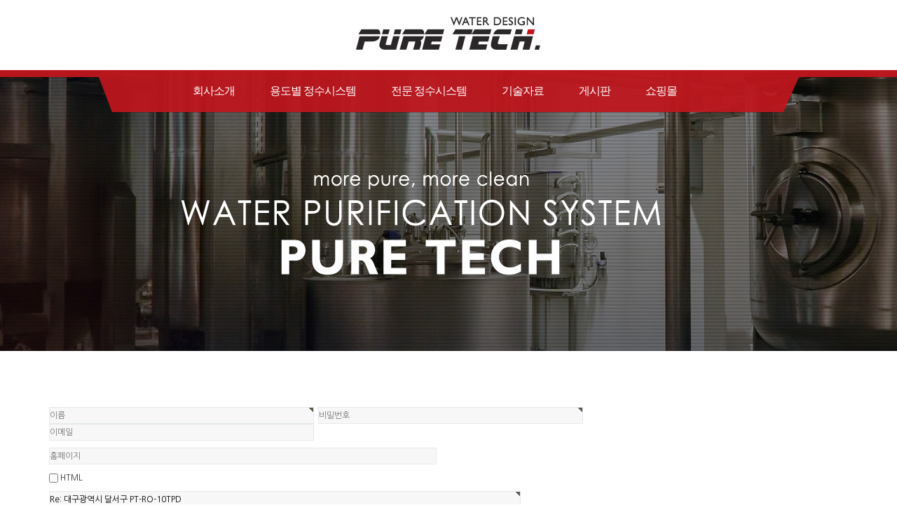

--- FILE ---
content_type: text/html; charset=utf-8
request_url: http://waterdesign-puretech.com/bbs/write.php?w=r&bo_table=gallery&wr_id=23&page=4&ckattempt=1
body_size: 5342
content:
<!doctype html>
<html lang="ko">
<head>
<meta charset="utf-8">
<meta http-equiv="imagetoolbar" content="no">
<meta http-equiv="X-UA-Compatible" content="IE=10,chrome=1">
<title>시공사례 글답변 | 퓨어테크</title>
<link rel="stylesheet" href="http://waterdesign-puretech.com/theme/basic/css/default.css?ver=171222">
<link rel="stylesheet" href="http://waterdesign-puretech.com/skin/board/gallery/style.css?ver=171222">
<!--[if lte IE 8]>
<script src="http://waterdesign-puretech.com/js/html5.js"></script>
<![endif]-->
<script>
// 자바스크립트에서 사용하는 전역변수 선언
var g5_url       = "http://waterdesign-puretech.com";
var g5_bbs_url   = "http://waterdesign-puretech.com/bbs";
var g5_is_member = "";
var g5_is_admin  = "";
var g5_is_mobile = "";
var g5_bo_table  = "gallery";
var g5_sca       = "";
var g5_editor    = "";
var g5_cookie_domain = "";
</script>
<script src="http://waterdesign-puretech.com/js/jquery-1.8.3.min.js"></script>
<script src="http://waterdesign-puretech.com/js/jquery.menu.js?ver=171222"></script>
<script src="http://waterdesign-puretech.com/js/common.js?ver=171222"></script>
<script src="http://waterdesign-puretech.com/js/wrest.js?ver=171222"></script>
<script src="http://waterdesign-puretech.com/theme/basic/js/modernizr.custom.js"></script>	
<link rel="stylesheet" type="text/css" href="http://waterdesign-puretech.com/theme/basic/css/reset.css" />
<link rel="stylesheet" type="text/css" href="http://waterdesign-puretech.com/theme/basic/css/style.css" />
</head>
<body>
<!-- 상단 시작 { -->
<div id="hd">
    <h1 id="hd_h1">시공사례 글답변</h1>

    <div id="skip_to_container"><a href="#container">본문 바로가기</a></div>

    
    <!------------------------- TOP_START ---------------------------------------------->	
<div class="top">
   <div class="logo_box">	   
	  <a href="http://waterdesign-puretech.com/">  <img src="http://waterdesign-puretech.com/theme/basic/images/logo.jpg" width="323" height="100" alt=""/> </a>
    </div>
</div>	
<!------------------------- TOP_END ---------------------------------------------->	

<!--------------------------Navigation_START------------------------------->
	

<div class="nav_border"> 
  
 <nav id="navigation_bar" class="navigation with_subs">
	 
<ul class="logo">
  <img src="http://waterdesign-puretech.com/theme/basic/images/sticky_logo.png" width="171" height="31" alt="pure tech"/>
</ul>	 
<!-- Standart Menu -->
<ul id="navigation" id="gnb_1dul">
	 <li class="menu-item-has-children ">
  <a href="#" target="_self">회사소개<span style="height: 11px"></span></a> 
	 <ul class="sub-menu">

<li><a href="/bbs/content.php?co_id=greeting" target="_self">인사말</a> </li>
 
<li><a href="/bbs/content.php?co_id=area" target="_self">사업분야</a> </li>
 
<li><a href="/bbs/content.php?co_id=result" target="_self">사업실적</a> </li>
 
<li><a href="/bbs/pure_map.php" target="_self">오시는길</a> </li>
 </ul>
</li>
	 
	  <li class="menu-item-has-children ">
  <a href="#" target="_self">용도별 정수시스템<span style="height: 11px"></span></a> 
	 <ul class="sub-menu">

<li><a href="/bbs/content.php?co_id=industry" target="_self">산업용 정수시스템</a> </li>
 
<li><a href="/bbs/content.php?co_id=commerce" target="_self">상업용 정수시스템</a> </li>
 
<li><a href="/bbs/content.php?co_id=town" target="_self">마을상수도(공동 급수시설)</a> </li>
 
<li><a href="/bbs/content.php?co_id=boiler" target="_self">보일러수(석회질제거) 시스템</a> </li>
 
<li><a href="/bbs/content.php?co_id=pool" target="_self">수영장수, 목욕탕수 여과 시스템</a> </li>
 </ul>
</li>
	 
	  <li class="menu-item-has-children ">
  <a href="#" target="_self">전문 정수시스템<span style="height: 11px"></span></a> 
	 <ul class="sub-menu">

<li><a href="/bbs/content.php?co_id=arsenic" target="_self">비소제거용 정수시스템</a> </li>
 
<li><a href="/bbs/content.php?co_id=fluorine" target="_self">불소제거용 정수시스템</a> </li>
 
<li><a href="/bbs/content.php?co_id=nitrogen" target="_self">질산성질소제거용 정수시스템</a> </li>
 
<li><a href="/bbs/content.php?co_id=alminum" target="_self">알루미늄 정수시스템</a> </li>
 
<li><a href="/bbs/content.php?co_id=salt" target="_self">염소이온 정수시스템</a> </li>
 
<li><a href="/bbs/content.php?co_id=iron" target="_self">제철,제망간 장치</a> </li>
 
<li><a href="/bbs/content.php?co_id=turbidity" target="_self">탁도제거 시스템</a> </li>
 
<li><a href="/bbs/content.php?co_id=softening" target="_self">경수연화(석회질,실리카) 시스템</a> </li>
 
<li><a href="/bbs/content.php?co_id=bacteria" target="_self">일반세균, 대장균 제거 시스템</a> </li>
 </ul>
</li>
	 
	  <li class="menu-item-has-children ">
  <a href="#" target="_self">기술자료<span style="height: 11px"></span></a> 
	 <ul class="sub-menu">

<li><a href="/bbs/board.php?bo_table=waterstory" target="_self">먹는 물 이야기</a> </li>
 
<li><a href="/bbs/board.php?bo_table=lmf" target="_self">Ftlter 설명자료</a> </li>
 
<li><a href="/bbs/board.php?bo_table=drowing" target="_self">각종도면</a> </li>
 
<li><a href="/bbs/board.php?bo_table=water_news" target="_self">지하수 뉴스</a> </li>
 </ul>
</li>
	 
	  <li class="menu-item-has-children ">
  <a href="#" target="_self">게시판<span style="height: 11px"></span></a> 
	 <ul class="sub-menu">

<li><a href="/bbs/board.php?bo_table=free" target="_self">공지사항</a> </li>
 
<li><a href="/bbs/board.php?bo_table=gallery" target="_self">시공사례</a> </li>
 
<li><a href="/bbs/board.php?bo_table=qa" target="_self">Q&A</a> </li>
 
<li><a href="/bbs/qalist.php" target="_self">견적문의</a> </li>
 </ul>
</li>
	 
	  <li class="menu-item-has-children ">
  <a href="https://smartstore.naver.com/puretech/category/50000008" target="_blank">쇼핑몰<span style="height: 11px"></span></a> 
	 </li>
	 
	  
</ul>

</nav>
</div>

<!--------------------------Navigation_END------------------------------->
	
<!-- 콘텐츠 시작 { -->
<div id="wrapper">
 <!--------------------------SUB_images_START------------------------------->
  <div class="sub_img">
		<div class="sub_img_text">
	  <img src="images/sub_top_text.png" width="693" height="181" alt=""/> 
	  </div> 
	</div>

<!--------------------------SUB__images_END------------------------------->	
<!-- skin : gallery -->
<section id="bo_w">
    <h2 class="sound_only">시공사례 글답변</h2>

    <!-- 게시물 작성/수정 시작 { -->
    <form name="fwrite" id="fwrite" action="http://waterdesign-puretech.com/bbs/write_update.php" onsubmit="return fwrite_submit(this);" method="post" enctype="multipart/form-data" autocomplete="off" style="width:100%">
    <input type="hidden" name="uid" value="26012616085255">
    <input type="hidden" name="w" value="r">
    <input type="hidden" name="bo_table" value="gallery">
    <input type="hidden" name="wr_id" value="23">
    <input type="hidden" name="sca" value="">
    <input type="hidden" name="sfl" value="">
    <input type="hidden" name="stx" value="">
    <input type="hidden" name="spt" value="">
    <input type="hidden" name="sst" value="">
    <input type="hidden" name="sod" value="">
    <input type="hidden" name="page" value="4">
    
    

    <div class="bo_w_info write_div">
            <label for="wr_name" class="sound_only">이름<strong>필수</strong></label>
        <input type="text" name="wr_name" value="" id="wr_name" required class="frm_input required" placeholder="이름">
    
            <label for="wr_password" class="sound_only">비밀번호<strong>필수</strong></label>
        <input type="password" name="wr_password" id="wr_password" required class="frm_input required" placeholder="비밀번호">
    
                <label for="wr_email" class="sound_only">이메일</label>
            <input type="text" name="wr_email" value="" id="wr_email" class="frm_input email " placeholder="이메일">
        </div>

        <div class="write_div">
        <label for="wr_homepage" class="sound_only">홈페이지</label>
        <input type="text" name="wr_homepage" value="" id="wr_homepage" class="frm_input full_input" size="50" placeholder="홈페이지">
    </div>
    
        <div class="write_div">
        <span class="sound_only">옵션</span>
        
<input type="checkbox" id="html" name="html" onclick="html_auto_br(this);" value="" >
<label for="html">HTML</label>    </div>
    
    <div class="bo_w_tit write_div">
        <label for="wr_subject" class="sound_only">제목<strong>필수</strong></label>
        
        <div id="autosave_wrapper write_div">
            <input type="text" name="wr_subject" value="Re: 대구광역시 달서구 PT-RO-10TPD" id="wr_subject" required class="frm_input full_input required" size="50" maxlength="255" placeholder="제목">
                    </div>
        
    </div>

    <div class="write_div">
        <label for="wr_content" class="sound_only">내용<strong>필수</strong></label>
        <div class="wr_content ">
                        <span class="sound_only">웹에디터 시작</span>
<textarea id="wr_content" name="wr_content" class="" maxlength="65536" style="width:100%;height:300px">


 &gt; 
 &gt; 
 &gt; 지      역 : 대구광역시 달서구 
> 
> 오염물질 : 경도 
> 
> 정수용량 : 10톤/일 
> 
> 모  델  명 : PT-RO-10TPD
 &gt; 
 &gt; </textarea>
<span class="sound_only">웹 에디터 끝</span>                    </div>
        
    </div>


        <div class="bo_w_link write_div">
        <label for="wr_link1"><i class="fa fa-link" aria-hidden="true"></i><span class="sound_only"> 링크  #1</span></label>
        <input type="text" name="wr_link1" value="" id="wr_link1" class="frm_input full_input" size="50">
    </div>
        <div class="bo_w_link write_div">
        <label for="wr_link2"><i class="fa fa-link" aria-hidden="true"></i><span class="sound_only"> 링크  #2</span></label>
        <input type="text" name="wr_link2" value="" id="wr_link2" class="frm_input full_input" size="50">
    </div>
    
        <div class="bo_w_flie write_div">
        <div class="file_wr write_div">
            <label for="bf_file_1" class="lb_icon"><i class="fa fa-download" aria-hidden="true"></i><span class="sound_only"> 파일 #1</span></label>
            <input type="file" name="bf_file[]" id="bf_file_1" title="파일첨부 1 : 용량 1,048,576 바이트 이하만 업로드 가능" class="frm_file ">
        </div>
        
                
    </div>
        <div class="bo_w_flie write_div">
        <div class="file_wr write_div">
            <label for="bf_file_2" class="lb_icon"><i class="fa fa-download" aria-hidden="true"></i><span class="sound_only"> 파일 #2</span></label>
            <input type="file" name="bf_file[]" id="bf_file_2" title="파일첨부 2 : 용량 1,048,576 바이트 이하만 업로드 가능" class="frm_file ">
        </div>
        
                
    </div>
    

        <div class="write_div">
        
<script>var g5_captcha_url  = "http://waterdesign-puretech.com/plugin/kcaptcha";</script>
<script src="http://waterdesign-puretech.com/plugin/kcaptcha/kcaptcha.js"></script>
<fieldset id="captcha" class="captcha">
<legend><label for="captcha_key">자동등록방지</label></legend>
<img src="http://waterdesign-puretech.com/plugin/kcaptcha/img/dot.gif" alt="" id="captcha_img"><input type="text" name="captcha_key" id="captcha_key" required class="captcha_box required" size="6" maxlength="6">
<button type="button" id="captcha_mp3"><span></span>숫자음성듣기</button>
<button type="button" id="captcha_reload"><span></span>새로고침</button>
<span id="captcha_info">자동등록방지 숫자를 순서대로 입력하세요.</span>
</fieldset>    </div>
    

    <div class="btn_confirm write_div">
        <a href="./board.php?bo_table=gallery" class="btn_cancel btn">취소</a>
        <input type="submit" value="작성완료" id="btn_submit" accesskey="s" class="btn_submit btn">
    </div>
    </form>

    <script>
        function html_auto_br(obj)
    {
        if (obj.checked) {
            result = confirm("자동 줄바꿈을 하시겠습니까?\n\n자동 줄바꿈은 게시물 내용중 줄바뀐 곳을<br>태그로 변환하는 기능입니다.");
            if (result)
                obj.value = "html2";
            else
                obj.value = "html1";
        }
        else
            obj.value = "";
    }

    function fwrite_submit(f)
    {
        var wr_content_editor = document.getElementById('wr_content');
if (!wr_content_editor.value) { alert("내용을 입력해 주십시오."); wr_content_editor.focus(); return false; }

        var subject = "";
        var content = "";
        $.ajax({
            url: g5_bbs_url+"/ajax.filter.php",
            type: "POST",
            data: {
                "subject": f.wr_subject.value,
                "content": f.wr_content.value
            },
            dataType: "json",
            async: false,
            cache: false,
            success: function(data, textStatus) {
                subject = data.subject;
                content = data.content;
            }
        });

        if (subject) {
            alert("제목에 금지단어('"+subject+"')가 포함되어있습니다");
            f.wr_subject.focus();
            return false;
        }

        if (content) {
            alert("내용에 금지단어('"+content+"')가 포함되어있습니다");
            if (typeof(ed_wr_content) != "undefined")
                ed_wr_content.returnFalse();
            else
                f.wr_content.focus();
            return false;
        }

        if (document.getElementById("char_count")) {
            if (char_min > 0 || char_max > 0) {
                var cnt = parseInt(check_byte("wr_content", "char_count"));
                if (char_min > 0 && char_min > cnt) {
                    alert("내용은 "+char_min+"글자 이상 쓰셔야 합니다.");
                    return false;
                }
                else if (char_max > 0 && char_max < cnt) {
                    alert("내용은 "+char_max+"글자 이하로 쓰셔야 합니다.");
                    return false;
                }
            }
        }

        if (!chk_captcha()) return false;

        document.getElementById("btn_submit").disabled = "disabled";

        return true;
    }
    </script>
</section>
<!-- } 게시물 작성/수정 끝 -->
    </div>
</div>

<!-- } 콘텐츠 끝 -->


<!-------------------------Foot__START----------------------------->	
	<div class="foot">
		<div class="foot_box">
			<div class="foot_box_left">
			<p class="margintop"><img src="http://waterdesign-puretech.com/theme/basic/images/foot_logo.png" width="264" height="47" alt="pure tech"/></p>
			<p class="margintop"><img src="http://waterdesign-puretech.com/theme/basic/images/foot_photo.jpg" width="270" height="155" alt="pure tech photo"/></p>
			<h4>CUSTOMER CENTER</h4>
			<dl>
			 <dt>TEL</dt>	
			 <dd>+82(043)232-4351</dd>
			 <dt>FAX</dt>	
			 <dd>+82(0504)498-2082</dd>
			 <dt>EMAIL</dt>	
			 <dd>pure-tech@naver.com</dd>
			 <dt>ADRESS</dt>	
			 <dd>충청북도 청주시 서원구 남이면 구미1길 37-57</dd>
			</dl>	
			</div>
		    <div class="foot_box_right">
			<h4>SITE MAP</h4>
				<dl>
				    <dt>회사소개</dt>
					<dd><a href="http://waterdesign-puretech.com/bbs/content.php?co_id=greeting">인사말</a></dd>
					<dd><a href="http://waterdesign-puretech.com/bbs/content.php?co_id=area">사업분야</a></dd>
					<dd><a href="http://waterdesign-puretech.com/bbs/content.php?co_id=result">사업실적</a></dd>
					<dd><a href="http://waterdesign-puretech.com/bbs/content.php?co_id=map">오시는길</a></dd>
					<dd><a href=""></a></dd>
				</dl>
				<dl>
					<dt>지하수·정수시스템</dt>
					<dd><a href="http://waterdesign-puretech.com/bbs/content.php?co_id=industry">산업용 정수시스템</a></dd>
					<dd><a href="http://waterdesign-puretech.com/bbs/content.php?co_id=commerce">상업용 정수시스템</a></dd>
					<dd><a href="http://waterdesign-puretech.com/bbs/content.php?co_id=town">마을 상수도(공동 급수시설)</a></dd>
					<dd><a href="http://waterdesign-puretech.com/bbs/content.php?co_id=boiler">보일러수(석회질제거)시스템</a></dd>
					<dd><a href="http://waterdesign-puretech.com/bbs/content.php?co_id=pool">수영장수 목용탕수 여과시스템</a></dd>

					<dd><a href="http://waterdesign-puretech.com/bbs/content.php?co_id=arsenic">비소제거용 정수시스템</a></dd>
					<dd><a href="http://waterdesign-puretech.com/bbs/content.php?co_id=fluorine">불소제거용 정수시스템</a></dd>
					<dd><a href="http://waterdesign-puretech.com/bbs/content.php?co_id=nitrogen">질산성질소제거용 정수시스템</a></dd>
					<dd><a href="http://waterdesign-puretech.com/bbs/content.php?co_id=turbidity">탁도제거 시스템</a></dd>
					<dd><a href="http://waterdesign-puretech.com/bbs/content.php?co_id=alminum">제알루미늄 정수시스템</a></dd>
					<dd><a href="http://waterdesign-puretech.com/bbs/content.php?co_id=salt">제염 정수시스템</a></dd>
					<dd><a href="http://waterdesign-puretech.com/bbs/content.php?co_id=iron">제철, 제망간 정수시스템</a></dd>
					<dd><a href="http://waterdesign-puretech.com/bbs/content.php?co_id=softening">경수연화(석회질,실리카)시스템</a></dd>
					<dd><a href="http://waterdesign-puretech.com/bbs/content.php?co_id=bacteria">일반세균, 대장균 제거 시스템</a></dd>
				</dl>
				<dl>
					<dt>기술자료</dt>
					<dd><a href="http://waterdesign-puretech.com/bbs/board.php?bo_table=waterstory">먹는 물  이야기</a></dd>
					<dd><a href="http://waterdesign-puretech.com/bbs/board.php?bo_table=membrane">멤브레인 필터 시스템</a></dd>
					<dd><a href="http://waterdesign-puretech.com/bbs/board.php?bo_table=lmf">LMF 시스템</a></dd>
					<dd><a href="http://waterdesign-puretech.com/bbs/board.php?bo_table=bds">BDS 시스템</a></dd>
					<dd><a href="http://waterdesign-puretech.com/bbs/board.php?bo_table=drowing">각종도면</a></dd>

					<dd><a href="http://waterdesign-puretech.com/bbs/board.php?bo_table=water_news">지하수 뉴스</a></dd>
				</dl>
				<dl>
					<dt>게시판</dt>
					<dd><a href="http://waterdesign-puretech.com/bbs/board.php?bo_table=notice">공지사항</a></dd>
					<dd><a href="http://waterdesign-puretech.com/bbs/board.php?bo_table=qa">Q&A</a></dd>
					<dd><a href="http://waterdesign-puretech.com/bbs/qalist.php">견적문의</a></dd>
					<dd><a href="http://waterdesign-puretech.com/bbs/board.php?bo_table=gallery">시공사례</a></dd>
				</dl>
				<dl style="margin-right: 0">
					<dt><a href="">SHOP</a></dt>
				</dl>
			</div>
		 
	  </div>
  </div>

	  <div class="copy">
		<div class="copy_box">
        <p>Copyright ⓒ 2018 PURETECH. All rights Reserved</p>
		  </div>
  </div>
	
<!-------------------------Foot__END----------------------------->	
	


<!-- } 하단 끝 -->

<script>
$(function() {
    // 폰트 리사이즈 쿠키있으면 실행
    font_resize("container", get_cookie("ck_font_resize_rmv_class"), get_cookie("ck_font_resize_add_class"));
});
</script>



<!-- ie6,7에서 사이드뷰가 게시판 목록에서 아래 사이드뷰에 가려지는 현상 수정 -->
<!--[if lte IE 7]>
<script>
$(function() {
    var $sv_use = $(".sv_use");
    var count = $sv_use.length;

    $sv_use.each(function() {
        $(this).css("z-index", count);
        $(this).css("position", "relative");
        count = count - 1;
    });
});
</script>
<![endif]-->


<!------------------------- Navigation_JS ---------------------------------------------->		
<script src="http://waterdesign-puretech.com/theme/basic/js/classie.js"></script>
<script src="http://waterdesign-puretech.com/theme/basic/js/cbpAnimatedHeader.min.js"></script>	
<!------------------------- Navigation_JS ---------------------------------------------->	

<!------------------------- parallax-scroll_JS ---------------------------------------------->	
<script src="http://waterdesign-puretech.com/theme/basic/js/jquery-2.1.3.min.js"></script>	
<script src="http://waterdesign-puretech.com/theme/basic/js/jquery.parallax-scroll.js"></script>	
<!------------------------- parallax-scroll_JS ---------------------------------------------->	
</body>
</html>


--- FILE ---
content_type: text/html; charset=utf-8
request_url: http://waterdesign-puretech.com/plugin/kcaptcha/kcaptcha_mp3.php
body_size: 110
content:
http://waterdesign-puretech.com/data/cache/kcaptcha-58839048_1769411335.mp3

--- FILE ---
content_type: text/css
request_url: http://waterdesign-puretech.com/theme/basic/css/reset.css
body_size: 852
content:
/* CSS Document */
@charset "euc-kr";
/*
http://www.google.com/fonts/earlyaccess
http://www.google.com/fonts/


@import url(http://fonts.googleapis.com/earlyaccess/nanumbrushscript.css);
body   {font-family: 'Nanum Brush Script', cursive;}


@import url(http://fonts.googleapis.com/earlyaccess/nanumgothic.css);
body   {font-family: 'Nanum Gothic', sans-serif;}


@import url(http://fonts.googleapis.com/earlyaccess/nanumgothiccoding.css);
body   {font-family: 'Nanum Gothic Coding', monospace;}


@import url(http://fonts.googleapis.com/earlyaccess/nanummyeongjo.css);
body   {font-family: 'Nanum Myeongjo', serif;}

@import url(http://fonts.googleapis.com/earlyaccess/nanumpenscript.css);
body   {t-family: 'Nanum Pen Script', cursive;}

*/

@import url(http://fonts.googleapis.com/earlyaccess/nanumgothic.css);

/* ** reset */
body,div,dl,dt,dd,ul,ol,li,h1,h2,h3,h4,h5,h6,pre,code,form,fieldset,legend,textarea,p,blockquote,th,td,input,select,textarea,button{margin:0;padding:0}
fieldset,img{border:0 none}
dl,ul,ol,menu,li {list-style:none}
blockquote, q {quotes: none}
blockquote:before, blockquote:after,q:before, q:after {content:'';content:none}
input,select,textarea,button {vertical-align:middle}
button {border:0 none;background-color:transparent;cursor:pointer}
body {position:relative;background:#fff;-webkit-text-size-adjust: none}
body,th,td,input,select,textarea,button {font-size:12px;line-height:1.5;font-family: 'Nanum Gothic', sans-serif;color:#333} 

/* color���� �����ΰ��̵忡 �°Ի�� */

a {color:#272525;text-decoration:none}
a:active, a:hover {text-decoration:none}
address,caption,cite,code,dfn,em,var {font-style:normal;font-weight:normal}
button::-moz-focus-inner,input::-moz-focus-inner{border:0;padding:0;}

/*** headings*/
h1, h2, h3, h4, h5, h6 {margin:1em 0 0.5em;line-height:1.25em;}
h1 {font-size:3.5em;}
h2 {font-size:2.5em;}
h3 {font-size:2em;}
h4 {font-size:1.5em;}
h5 {font-size:1.25em;}
h6 {font-size:1em;}
h1 img {margin:0;vertical-align:middle;}


--- FILE ---
content_type: text/css
request_url: http://waterdesign-puretech.com/theme/basic/css/style.css
body_size: 5752
content:
@charset "euc-kr";
/* for styles */


.wrap{ width: 100%;}


/* Top */

.top{ width: 1140px; height: 100px; margin: 0 auto}
.logo_box{width:323px; height: 100px; margin: 0 auto}


/* ----------------------------------------------------
	NAVIGATION STYLE 
------------------------------------------------------- */

#navigation li.multicolumn{
	position: static;
}

.multicolumn-holder {
	background: #fff;
	height: 0;
	left: 0;
	padding: 10px 0 0;
	position: absolute;
	width: 1040px;
	visibility: hidden;
	opacity: 0;
	overflow: hidden;
	box-sizing: border-box;
	-moz-box-sizing: border-box;
	-webkit-box-sizing: border-box;		
	-o-box-sizing: border-box;  	
	-ms-transition: all .3s;
	-webkit-transition: all .3s;
	-moz-transition: all .3s;
	-o-transition: all .3s;
	transition: all .3s; 	
	display: table;
	table-layout: fixed;
	margin-top: 10px;
	-o-box-shadow: 0 4px 0 rgba(0, 0, 0, 0.04);
	-moz-box-shadow: 0 4px 0 rgba(0, 0, 0, 0.04);
	-webkit-box-shadow: 0 4px 0 rgba(0, 0, 0, 0.04);
	box-shadow: 0 4px 0 rgba(0, 0, 0, 0.04);
	border: 1px solid #eee;
}

#navigation li.multicolumn:hover > .multicolumn-holder { 
	opacity: 1;  
	visibility: visible;
	height: auto; 
	overflow: visible;
	margin-top:0;
}

.multicolumn-holder > ul {
	display: table-cell;
	vertical-align: top;
	border-left: 1px solid #eee;
	padding: 20px;
}

.multicolumn-holder > ul:first-child {
	border-left: 0;
}

.multicolumn-holder > ul ul {
    margin: 0;
    padding: 10px 0 20px;
}

#navigation .multicolumn-holder ul li {
	clear: both;
	display: block;
	float: none;
	text-align: left;
	border: 0;
}

#navigation .multicolumn-holder .column-heading > span, #navigation .multicolumn-holder .column-heading > a{
	display: block;
	font-size: 14px;
	padding: 0 0 5px;
	text-decoration: none;
	color: #777;
	border-bottom: 0;
	line-height: 100%;
}

#navigation .multicolumn-holder .column-heading > a:hover{
	border-bottom: 0;
	line-height: 100%;
}

#navigation .multicolumn-holder a{
	display: block;
	text-align: left;
	border-bottom: 1px solid #eee;
	text-decoration: none;
	color: #999;
	line-height: 200%;
}

#navigation .multicolumn-holder > ul li:last-child > a {
    border-bottom: 0 none;
}

#navigation .multicolumn-holder a:hover {
	display: block;
	text-align: left;
	text-decoration: none; 
	color: #999;
}

#navigation .multicolumn-holder a:hover:after {
	content: "?";
	font-family: 'Cabin', sans-serif;
	padding-right:  ;
	position: absolute;
	margin-left: -10px;
	left: 0;
	top: 0;
}

.nav_shadow{
	padding-bottom: 12px;
	position: relative;
	z-index: 999;
	width: 100%;
	margin: auto;	 
}

.nav_border{
	border-top:10px solid rgba(192,22,29,0.95);
	width: 100%;
	position: relative;
	z-index: 999
}



#navigation_bar{
	background: url(../images/navi_back.png) no-repeat;
	width: 1000px;
	margin:0 auto; 	
}

/* main navigation*/
#navigation{
	z-index:999;
	display: table;
	width: 780px;
	margin: 0 auto
}

#navigation li {
	float:left; 
	margin:0;
	position:relative; 
	text-align: center;
} 

#navigation li:first-child {
}       

/* current page item and hover status */
#navigation_bar > ul > li > a:before {
	background: #fff;
	color: #fff;
	content: "";
	height:4px;
	left: 0;
	opacity: 1;
	position: absolute;
	top: 48px;
	-ms-transition: width 0.2s ease 0s;
	-webkit-transition: width 0.2s ease 0s;
	-moz-transition: width 0.2s ease 0s;
	-o-transition: width 0.2s ease 0s;
	transition: width 0.2s ease 0s; 
	width: 0;
}

/* active item top bar */
#navigation_bar > ul > li.current_page_item > a:before, #navigation_bar > ul > li.current-menu-ancestor > a:before, #navigation_bar > ul > li:hover > a:before {
	background-color: #fff;
	height:4px;
	left: 0;
	position: absolute;
	top: 48px;
	width: 100%;
}
 

/* sub menu items */
#navigation .sub-menu {
	position:absolute; 
	margin:-4px 0 0 0;
	z-index:50;
	min-width: 250px; 
	padding:0;
	height: 0;
	overflow: hidden;
	text-align:center;  	
	background: rgba(192,22,29,0.95)
}

#navigation .first ul {
	margin-left:5px;
}

#navigation .sub-menu li {
	float:none;
	display:block; 
	margin:0; 
	text-align: left;
	border: 0;
}    

#navigation li:last-child{
	border-bottom: 0;  
}    

/* from third level menu items */
#navigation .sub-menu ul{
	padding:0;
	left:170px; 
	margin:0; 
	top:-1px;  
	height: auto; 		
} 

#navigation .sub-menu  {
	visibility: hidden;
	opacity: 0; 
	-ms-transition: opacity 0s ease 0s, margin-top 0.3s ease 0s;	
	-moz-transition: opacity 0s ease 0s, margin-top 0.3s ease 0s;
	-o-transition:opacity 0s ease 0s, margin-top 0.3s ease 0s;
	transition: aopacity 0s ease 0s, margin-top 0.3s ease 0s; 
	-webkit-transition: opacity 0s ease 0s, margin-top 0.3s ease 0s;
	margin-top: 10px;
}

#navigation > li:hover > ul { 
	opacity: 1;
	visibility: visible;
	left: -1px;
	margin: 0;
	overflow: visible;
	height: auto; 
}

#navigation .sub-menu ul {
	visibility: hidden;
	opacity: 0;   
	-ms-transition: all .3s;	
	-webkit-transition: all .3s;
	-moz-transition: all .3s;
	-o-transition: all .3s;
	transition: all .3s; 
}

#navigation .sub-menu > li:hover > ul { 
	opacity: 1;  
	visibility: visible;
	height: auto; 
	overflow: visible;
}

/* 	menu links styling */ 
/* first level menu links */
#navigation_bar > ul > li > a{
	font-size:16px;
	font-family: 'Cabin', sans-serif;
	color:#fff;
	text-decoration:none;
	display:block;
	padding: 8px 25px;   
	position: relative;
	letter-spacing: -1px;
}

#navigation_bar > ul > li > a:hover{

}


#navigation_bar > ul > li:first-child > a{ 
	border-left: 0;
}

/* sub menu links */   
#navigation .sub-menu li.hasSubMenu > a:after{
	position: absolute;
	right: 20px; 
	font-size: 15px;
	top:9px;
}

#navigation .sub-menu li a{ 
	text-decoration:none;  
	display:block;
	position:relative;
	padding:13px;
	color:#fff;
	letter-spacing:1px;
	font-size:13px;

}

/* sub menu links hover status */
#navigation .sub-menu li a:hover, #navigation .sub-menu li:hover > a{ 
	background: rgba(165,16,22,0.95);
	color:#fff  ;
}

#navigation_bar > ul > li.menu-item-has-children:hover > a {

}

/* description lines under menu items */
#navigation_bar > ul > li  a span{		
	color: #d08e8e;
	display: block;
	font-size: 11px;
	letter-spacing:1px;
	line-height: 100%;
	margin: 0;
	padding: 0;
	text-shadow: none;
	display: none;
}

.with_subs#navigation_bar > ul > li > a span{
	display: block;
}

/* top_sticky_navigation */
.nav_border_sticky{ 
	background:rgba(192,22,29,0.95); 
	height: 50px;
	position: fixed;
	top: 0
}
.nav_border ul.logo{ display: none}
.nav_border_sticky ul{ float:right} 

.nav_border_sticky ul.logo{display:block; float:left; height: 50px; width:171px;}




/* Main_images_slider */




.sect-banner {
  position: relative;
  top: -60px;
  display: table;
  width: 100%;
  height: 750px;	
  margin: 0 auto;
  text-align: center;
  color: rgba(255, 255, 255, 0.9);
}
 .sect-banner:after {
    content: '';
    position: absolute;
    top:100px;
    left: 0;
    width: 100%;
    z-index: 0; }
 .sect-banner .v-center {
   margin-top: 13%;
   position: relative;}

 .sect-banner .v-center h1 {
	   font-size: 6.5em;
	   line-height: 0.8em;
       color: rgba(255, 255, 255, 0.8);
       font-family: "playfair display", georgia, times, serif;
       font-weight: 700;
       text-rendering: optimizeLegibility;
        margin: 0;
	   padding: 0;
      -webkit-animation: fade-in ease-in-out 2s 0.5s both;
      -moz-animation: fade-in ease-in-out 2s 0.5s both;
      animation: fade-in ease-in-out 2s 0.5s both;
      -webkit-font-smoothing: antialiased;
      font-smoothing: antialiased;}
 .sect-banner .v-center p {
	  font-family: 'Montserrat', sans-serif;
      font-size: 120%;
      -webkit-animation: fade-in ease-in-out 2s 1s both;
      -moz-animation: fade-in ease-in-out 2s 1s both;
      animation: fade-in ease-in-out 2s 1s both; }
.sect-banner .v-center p.top1{
	font-size: 2.5em;
    line-height: 1em;}
.sect-banner .v-center p.top2{
    font-size: 4em;
    line-height: 1.3em;
}

.sect-banner .v-center p a.button{
	background:#b21621;
	display:block;
    width: 310px;
    height: 30px;
    /* text-align: center; */
    margin: 30px auto;
    border-radius: 10px;
	color: #fff;
	font-size: 1.2em;
	padding: 14px 0;
	text-decoration: none;
}

.sect-banner .v-center p a.button:hover{
    background: #7d0e16;
	
}
 .sect-banner ul.kf-slider li {
    height: 100% !important;
    width: 100%;
    position: absolute;
    background-repeat: no-repeat;
    z-index: 0;
    opacity: 0;
    -webkit-animation: fade-out 9s infinite both;
    -moz-animation: fade-out 9s infinite both;
    animation: fade-out 9s infinite both;
    background-image: url(../images/banner-1-sm.jpg); }
@media (min-width: 58em) {
.sect-banner ul.kf-slider li {
        background-image: url(../images/banner-1.jpg); } }
.sect-banner ul.kf-slider li:nth-child(2) {
    background-image: url(../images/banner-2-sm.jpg);
    -webkit-animation-delay: 3s;
    -moz-animation-delay: 3s;
    animation-delay: 3s; }
    @media (min-width: 58em) {
.sect-banner ul.kf-slider li:nth-child(2) {
        background-image: url(../images/banner-2.jpg); } }

.sect-banner ul.kf-slider li:nth-child(3) {
    background-image: url(../images/banner-3-sm.jpg);
    -webkit-animation-delay: 6s;
    -moz-animation-delay: 6s;
    animation-delay: 6s; }
    @media (min-width: 58em) {
      .sect-banner ul.kf-slider li:nth-child(3) {
        background-image: url(../images/banner-3.jpg); } }

.sect-banner .banner-bg {
    height: 100% !important;
    width: 100%;
    position: absolute;
    top: 0;
    background-size: cover;
    background-repeat: no-repeat;
    background-position: 50%;
    z-index: 0;
    background-image: url(../images/banner-1-sm.jpg);
    -webkit-animation: slider-sm ease-in-out 30s both infinite;
    -moz-animation: slider-sm ease-in-out 30s both infinite;
    animation: slider-sm ease-in-out 30s both infinite; }
    @media (min-width: 58em) {
 .sect-banner .banner-bg {
        background-image: url(../images/banner-1.jpg);
        -webkit-animation: slider-lg ease-in-out 30s both infinite;
        -moz-animation: slider-lg ease-in-out 30s both infinite;
        animation: slider-lg ease-in-out 30s both infinite; } }



/*----------------------------------------------   
--Fade ins
-----------------------------------------------  */
@-webkit-keyframes fade-in {
  0% {
    opacity: 0; }
  100% {
    opacity: 1; } }
@-moz-keyframes fade-in {
  0% {
    opacity: 0; }
  100% {
    opacity: 1; } }
@keyframes fade-in {
  0% {
    opacity: 0; }
  100% {
    opacity: 1; } }
/*----------------------------------------------   
--Fade out for slider
-----------------------------------------------  */
@-webkit-keyframes fade-out {
  33% {
    opacity: 1; }
  66% {
    opacity: 0; } }
@-moz-keyframes fade-out {
  33% {
    opacity: 1; }
  66% {
    opacity: 0; } }
@keyframes fade-out {
  33% {
    opacity: 1; }
  66% {
    opacity: 0; } }
/*----------------------------------------------   
--Keyframes Slider - Sm
-----------------------------------------------  */
@-webkit-keyframes slider-sm {
  0% {
    background-image: url(../images/banner-1-sm.jpg); }
  33% {
    background-image: url(../images/banner-2-sm.jpg); }
  66% {
    background-image: url(../images/banner-3-sm.jpg); }
  100% {
    background-image: url(../images/banner-1-sm.jpg); } }
@-moz-keyframes slider-sm {
  0% {
    background-image: url(../images/banner-1-sm.jpg); }
  33% {
    background-image: url(../images/banner-2-sm.jpg); }
  66% {
    background-image: url(../images/banner-3-sm.jpg); }
  100% {
    background-image: url(../images/banner-1-sm.jpg); } }
@keyframes slider-sm {
  0% {
    background-image: url(../images/banner-1-sm.jpg); }
  33% {
    background-image: url(../images/banner-2-sm.jpg); }
  66% {
    background-image: url(../images/banner-3-sm.jpg); }
  100% {
    background-image: url(../images/banner-1-sm.jpg); } }
/*----------------------------------------------   
--Keyframes Slider - Lg
-----------------------------------------------  */
@-webkit-keyframes slider-lg {
  0% {
    background-image: url(../images/banner-1.jpg); }
  33% {
    background-image: url(../images/banner-2.jpg); }
  66% {
    background-image: url(../images/banner-3.jpg); }
  100% {
    background-image: url(../images/banner-1.jpg); } }
@-moz-keyframes slider-lg {
  0% {
    background-image: url(../images/banner-1.jpg); }
  33% {
    background-image: url(../images/banner-2.jpg); }
  66% {
    background-image: url(../images/banner-3.jpg); }
  100% {
    background-image: url(../images/banner-1.jpg); } }
@keyframes slider-lg {
  0% {
    background-image: url(../images/banner-1.jpg); }
  33% {
    background-image: url(../images/banner-2.jpg); }
  66% {
    background-image: url(../images/banner-3.jpg); }
  100% {
    background-image: url(../images/banner-1.jpg); } }


/*----------------------------------------------   
CON_01
-----------------------------------------------  */

h2.con01{ 
	text-align: center;
    background: url(../images/h3_back.png) center no-repeat;
    padding-bottom: 30px;
    margin-bottom: 50px;
    font-weight: normal;
    color: #252525}
h2.con01 span{font-weight:bold}

h2.con02{ 
	text-align: center;
    background: url(../images/h3_con02_back.png) center no-repeat;
    padding-bottom: 30px;
    margin-bottom: 50px;
    font-weight: normal;
    color: #252525}
h2.con02 span{font-weight:bold}


.con_01{width: 100%; height:800px; background: #fff}
.con_01_box{width: 1140px; margin:0 auto}


.main_purifier{ 
	background:url(../images/con_01_bg.jpg) center no-repeat;
	width: 1140px;
	height: 500px;
	margin:0 auto
}

.main_purifier ul.left{
	width: 320px;
	height: 500px;
	float: left;
	text-align: right;
	margin-right:50px
}

.main_purifier ul.left li{
	padding-right: 75px;
}
.main_purifier ul.right{
	width: 320px;
	height: 500px;
	float:right;
	margin-left:50px
}

.main_purifier ul.right li{
	padding-left: 75px;
}
.main_purifier ul li{
	 margin-bottom: 45px;
}

.main_purifier ul li.icon_01{
	background: url(../images/main_puri_icon_01.png)right no-repeat ;
	background-size: 70px 70px;
}
.main_purifier ul li.icon_02{
	background: url(../images/main_puri_icon_02.png)right no-repeat;
	background-size: 70px 70px;
}
.main_purifier ul li.icon_03{
	background: url(../images/main_puri_icon_03.png)right no-repeat;
	background-size: 70px 70px;
}
.main_purifier ul li.icon_04{
	background: url(../images/main_puri_icon_04.png)right no-repeat;
	background-size: 70px 70px;
}
.main_purifier ul li.icon_05{
	background: url(../images/main_puri_icon_05.png)no-repeat;
	background-size: 70px 70px;
}
.main_purifier ul li.icon_06{
	background: url(../images/main_puri_icon_06.png)no-repeat;
	background-size: 70px 70px;
}
.main_purifier ul li.icon_07{
	background: url(../images/main_puri_icon_07.png)no-repeat;
	background-size: 70px 70px;
}
.main_purifier ul li.icon_08{
	background: url(../images/main_puri_icon_08.png)no-repeat;
	background-size: 70px 70px;
}
.main_purifier ul li a:hover{
	color: #8A1012
	
}

.main_purifier ul span.h3{
	display: block;
	font-size: 1.3em;
    font-weight: bolder;
}

.main_purifier ul li a{
	font-size: 14px;
}


/*----------------------------------------------   
CON_02
-----------------------------------------------  */

.con_02{width: 100%; height:750px; background: #f1f1f1; padding-top: 50px}
.con_02_box{width: 1140px; margin:0 auto}


.con02_list{
	width: 320px;
	height: 400px;
	border: 1px solid #d7d7d7;
	background: #fff;
	float: left;
	margin-right:85px;
}
.margin_none {margin-right:0}

.con02_list img{
	margin: 30px 0 0 10px;
}

.con02_list a{
	display: block;
	width: 160px;
	height: 40px;
	background: #bbbbbb;
	color: #fff;
	font-weight: bold;
	margin: 0 auto;
	text-align: center;
	font-size:1.6em;
	line-height: 1.8em
}

.con02_list a:hover{background: #a7a7a7}


/*----------------------------------------------   
CON_03
-----------------------------------------------  */
.con_03{width:100%; 
	    height:500px;
	    position: relative;
		overflow: hidden;}

.con_03 img{
	    position: absolute;
		bottom:0;
		left: 0;}

.con_03 p{
		position: relative;
		text-transform: uppercase;
		color: #303030;
	    text-align: right;
	    
}
.con_03 p.deco01{
	   font-size:2.5em;
	   line-height: 1em;
}
.con_03 p.title{
	   background: url(../images/icon_con03.jpg)750px 8px no-repeat;
       font-weight: bold;
       font-size:4.3em;
	   line-height: 1em;
       }
.con_03 p.deco02{font-size:1.5em; line-height: 1.5em; margin-top: 15px}
.con_03_box{width: 1140px; height: 250px; margin:130px auto 0 auto;}	




/*----------------------------------------------   
CON_04
-----------------------------------------------  */

.con_04{width:100%; height:250px; background:#b21621}
.con_04_box{width:920px; margin: 0 auto;overflow: hidden;height: 200px;padding-top: 35px;}

.con_04_box ul li{
	width: 140px;
	height: 140px;
	float: left;
	margin-right: 120px;
}

.con_04_box ul li a{
	display: block;
	width: 140px;
	color: #fff;
	font-weight: bold;
	font-size:1.5em;
	text-align: center;
	padding-top: 150px;
}

.con_04_box ul li a.con04_01{ background: url(../images/con_04_off_001.png)no-repeat;}
.con_04_box ul li a.con04_01:hover{background: url(../images/con_04_on_001.png)no-repeat; color: #BFBFBF}
.con_04_box ul li a.con04_02{ background: url(../images/con_04_off_002.png)no-repeat;}
.con_04_box ul li a.con04_02:hover{background: url(../images/con_04_on_002.png)no-repeat; color: #BFBFBF}
.con_04_box ul li a.con04_03{ background: url(../images/con_04_off_003.png)no-repeat;}
.con_04_box ul li a.con04_03:hover{background: url(../images/con_04_on_003.png)no-repeat; color: #BFBFBF}
.con_04_box ul li a.con04_04{ background: url(../images/con_04_off_004.png)no-repeat;}
.con_04_box ul li a.con04_04:hover{background: url(../images/con_04_on_004.png)no-repeat; color: #BFBFBF}


/*----------------------------------------------   
FOOT-copyright
-----------------------------------------------  */


.foot{width:100%; height:498px; background:url(../images/foot_bg.jpg)no-repeat;clear: both;}
.foot_box{width: 1140px;height:498px; margin: 0 auto}
.foot_box_left{
	width: 400px;
	height: 498px;
	float: left;
}

.foot_box_left h4{ color: #ef4c57; font-size: 2em; padding-bottom: 8px;}
.foot_box_left dl{}
.foot_box_left dt{ 
	width: 85px; 
	height: 20px; 
	color: #fff; 
	background: url(../images/foot_icon.jpg)0 50% no-repeat; 
	float: left; 
	font-size: 1.1em; 
	margin-bottom: 5px; 
	padding-left: 15px;
    font-weight: bold}

.foot_box_left dd{ width: 300px; height: 20px; color: #fff;float: left;font-size: 1em; margin-bottom: 5px;}
.foot_box_left p.margintop{ margin-top: 40px}
.foot_box_right{
	width: 740px;
	height: 498px;
	float: left;
}

.foot_box_right dl{min-width: 100px; height: 360px; float: left; margin-right: 25px;}
.foot_box_right dt{color: #fff; font-weight: bold;font-size: 1.3em;margin-bottom: 5px;}
.foot_box_right dt a{color: #fff; font-weight: bold;font-size: 1.3em;}
.foot_box_right dd a{color: #acacac; font-size: 1.15em; line-height: 1.6em;}
.foot_box_right dd a:hover{ color:#dbdbdb  }

.foot_box_right h4{ color: #ef4c57; font-size: 2.8em; padding-bottom: 8px;}

.copy{ width: 100%; background: #151515; height: 100px;}	
.copy_box{padding-top: 40px;}	
.copy_box p{text-align: center; color: #fff; font-size: 1.3em; font-weight: bold}


/*----------------------------------------------   
SUB_img
-----------------------------------------------  */
.sub_img{ position: relative; top: -60px;width: 100%; height:400px; background: url(../images/sub_top.jpg); z-index: 1 }	
.sub_img_text{width: 767px; margin: 0 auto; padding-top: 130px;}


.sub_box{ width: 1140px; margin: 0 auto; overflow: hidden; position:  relative;}

/*================sub_con=========================================*/
.sub_con{
	width: 1140px;
	min-height: 500px;
	margin: 30px auto;
}
.sub_con h4{
	background: url(../images/sub_h4_icon.jpg)0 50% no-repeat;  font-size: 2em;    padding-left: 20px;}

/*=================right navibar begin=========================================*/
.sub_navi{
	width: 240px;
	min-height: 300px;
	float: left;
}
.sub_navi h5{font-size: 2em;text-align: center; margin-bottom: 40px;}
.sub_navi h5 span{ display: block;font-size: 0.6em;text-align: center;line-height: 1.2em;color: #767676}
.accordion-menu {
  margin: 0 auto 0;
}

.accordion-menu li.open .dropdownlink {
  background: #b21621;
  color: #fff;
}
.accordion-menu li.open .dropdownlink .fa-chevron-down {
  -webkit-transform: rotate(180deg);
          transform: rotate(180deg);
}

.accordion-menu li:last-child .dropdownlink {
  border-bottom: 0;
}

.dropdownlink {
  cursor: pointer;
  display: block;
  padding: 10px 15px 10px 45px;
  font-size: 16px;
  border-bottom: 1px solid #ccc;
  color: #212121;
  position: relative;
  -webkit-transition: all 0.4s ease-out;
  transition: all 0.4s ease-out;
}
.dropdownlink i {
  position: absolute;
  top: 17px;
  left: 16px;
}
.dropdownlink .fa-chevron-down {
  right: 12px;
  left: auto;
}

.submenuItems {
  display: none;
  background: #fff;
}
.submenuItems li {
  border-bottom: 1px dashed #B6B6B6;
}
.submenuItems li.title_style{
	padding: 7px 12px 7px 45px;
    font-size: 14px;
    background: #a5a5a5;
    color: #fff;
}
.submenuItems a {
  display: block;
  color: #727272;
  padding: 10px 12px 10px 45px;
  -webkit-transition: all 0.4s ease-out;
  transition: all 0.4s ease-out;
  font-size: 13px;	
}
.submenuItems a:hover {
  color: #b21621;
}

/*=================left navibar end=========================================*/





.sub_con h3{ background: url(../images/h3_icon.gif) no-repeat 0px 6px; padding: 0 0 20px 30px;}
	
/* 인사말 */	
.greeting{ background: url(../images/greeting_back.png)no-repeat 0 bottom}	
.greeting_top{width: 715px; margin: 30px auto;}	
.greeting_text{font-size: 16px; line-height: 30px;padding-bottom: 160px;}
.greeting_text span{font-family: 'Nanum Brush Script', cursive;font-size: 50px;padding: 0 0 0 30px; font-style: italic;}	



/* 사업분야 */	
.sub_area{position: relative;background: url(../images/area_back.jpg)no-repeat center bottom; width:1020px; height: 751px; margin:50px auto}	
.area_con01{position: absolute; top:50px; left: 0; background: url(../images/area_con_back_01.png) no-repeat right bottom; width: 340px; height: 175px}
.area_con02{position: absolute; top:50px; right: 0;background: url(../images/area_con_back_02.png) no-repeat left bottom; width: 340px; height: 175px}
.area_con03{position: absolute; bottom:0; left: 0;background: url(../images/area_con_back_03.png) no-repeat right top; width: 340px; height: 175px;padding-top: 60px;}
.area_con04{position: absolute; bottom:0; right: 0;background: url(../images/area_con_back_04.png) no-repeat left top; width: 340px; height: 175px;padding-top: 60px;}	
.sub_area dt{ color: #b4151c; font-size:18px; font-weight: bold}
.sub_area dd{color: #2e2d2d; font-size: 14px;padding-top: 10px;}
.area_con02 dt{text-align: right}
.area_con02 dd{text-align: right}	
.area_con04	dt{text-align: right}
.area_con04	dd{text-align: right}


/* 사업실적 */	
.result{background: url(../images/result_back.jpg) no-repeat center top; margin: 50px 0; }
.result_box{overflow: hidden; width: 770px; margin: 0 auto; padding-top: 400px;}	
.result_box dl{width: 185px; float: left;margin-right: 10px;}
.result_box dl:last-child {margin-right: 0;}	
.result_box dt {
    width: 185px;
    height: 55px;
    text-align: center;
    background: #ce272e;
    border-radius: 10px;
    color: #fff;
    font-weight: bold;
    font-size: 18px;
	line-height: 50px;
	margin-bottom: 25px;}
.result_box dd{    
	background:#ececec url(../images/result_icon.gif)no-repeat 15px 50%;
    padding-left: 30px;
    font-size: 15px;
    font-weight: bold;}
.result_box dd.first-child{background: #ececec url(../images/result_icon.gif)no-repeat 15px 30px;border-radius: 8px 8px 0 0; padding-top:20px }	
.result_box dd:last-child{background: #ececec url(../images/result_icon.gif)no-repeat 15px 10px;border-radius: 0 0 8px 8px;padding-bottom: 20px; }
.result_box dd.first-last-child	{background: #ececec url(../images/result_icon.gif)no-repeat 15px 50%;border-radius: 8px; padding: 20px 30px}


/* 오시는길 */
.sub_map{padding-bottom: 80px;}	
.sub_map_box{width: 788px; height: 332px; border: 6px solid #cd1521; margin: 50px auto}
.sub_map_box iframe{width: 100%; border: none;height: 500px;}	
.sub_map dl{width: 800px;margin: 0 auto;}
.sub_map dt{color: #b4151c;font-weight: bold; font-size: 20px;}
.sub_map dd{font-size: 15px; font-weight: bold; color: #2e2d2d}
.sub_map dl.adress{clear: both;padding-top: 25px;}
.sub_map dl.adress dt{}
.sub_map dl.adress dd{}	
.sub_map dl.phone{}
.sub_map dl.phone dt{float: left;font-size: 18px;margin-right: 10px;}
.sub_map dl.phone dd{float: left;margin-right: 30px; line-height: 30px;font-size: 14px;}



/* 정수시스템 */
.sub_con_img{ width: 960px; height: 500px; margin: 50px auto}
p.sub_con_title{width: 911px;margin: 50px auto;}	
p.sub_con_text{width: 960px; margin: 20px auto; font-size: 16px;line-height: 35px;}		
h5.sub_con_subtitle{ width: 960px; margin: 40px auto 20px auto; font-size: 20px; font-weight: bold; color:#cd1521 }	




@media(max-width:550px){
/*----------------------------------------------   
SUB_img
-----------------------------------------------  */
.sub_img{ display: none; position: relative; top:0;width:0; height:0; background:none }	
.sub_img_text{width: 767px; margin: 0 auto; padding-top: 130px;}	

p.sub_con_title{width:100%;margin:0 auto;}	
p.sub_con_title img{width:100%;}	
p.sub_con_text{width:100%; margin: 20px auto; font-size:1.2em;line-height: 1.5em}		
h5.sub_con_subtitle{ width:100% margin: 40px auto 20px auto; font-size: 1.5em; font-weight: bold; color:#cd1521 }	
	
.sub_con{width: 100%;}
.sub_con h3{background: url(../images/h3_icon.gif) no-repeat 0% 50%;padding:0 0 0 8%;font-size: 1.5em;background-size: 6%;}	
.sub_con_img{ width:100%; height: 30%;margin: 50px auto;}	
.sub_con_img img{width: 100%}	
/*  인사말  */	
.greeting {background: url(../images/greeting_back.png)no-repeat 0 bottom;background-size: 200%;}
.greeting_top{width: 100%;margin: 10% auto;}
.greeting_top img{width: 100%}	
.greeting_text{ font-size: 1.1em; line-height: 1.6em; padding-bottom:5%;}
.greeting_text span{font-family: 'Nanum Brush Script', cursive;font-size: 3em;padding: 0 0 0 5%;font-style: italic;}	

/* 사업분야 */		
.sub_area{ width: 100%;background: none;margin: 5% auto;height: auto;}
.sub_area dl dt{text-align: left;font-size: 1.4em;}
.sub_area dl dt:before {display:inline-block;margin:0 1% 0 0;color:#b21621;content:'▶';font-size: 0.8em;}	
.sub_area dl dd{text-align: left;font-size: 1.2em;padding-left: 5.5%;}	
.area_con01{background: none;position: relative;top: 2%; width: 100%;height: auto;padding-bottom: 5%;}
.area_con02{background: none;position: relative;top: 2%; width: 100%;height: auto;padding-bottom: 5%;}
.area_con03{background: none;position: relative;top: 2%; width: 100%;height: auto;padding-bottom: 5%; padding-top: 0}
.area_con04{background: none;position: relative;top: 2%; width: 100%;height: auto;padding: 0;}
	
	
/* 사업실적 */	
.result{background: url(../images/result_back.jpg) no-repeat center top; margin:10% auto 0 auto;background-size: 100%; }
.result_box{width: 100%; margin: 0 auto;  padding-top: 50%; }	
.result_box dl{float: left;margin-right: 0;width: 100%; clear: both; margin-bottom: 10%;}
.result_box dl:last-child {margin-right: 0;}	
.result_box dt {
    width: 100%;
    height: auto;
    text-align: center;
    background: #ce272e;
    border-radius: 10px;
    color: #fff;
    font-weight: bold;
    font-size: 1.2em;
	line-height: 2.5em;
	margin-bottom: 3%;}
.result_box dd{    
	background:#ececec url(../images/result_icon.gif)no-repeat 15px 50%;
    padding-left:8%;
    font-size:1.1em;
    font-weight: bold;}
.result_box dd.first-child{background: #ececec url(../images/result_icon.gif)no-repeat 15px 30px;border-radius: 8px 8px 0 0; padding-top:20px }	
.result_box dd:last-child{background: #ececec url(../images/result_icon.gif)no-repeat 15px 10px;border-radius: 0 0 8px 8px;padding-bottom: 20px; }
.result_box dd.first-last-child	{background: #ececec url(../images/result_icon.gif)no-repeat 15px 50%;border-radius: 8px; padding: 20px 30px}

	
/* 오시는길 */
.sub_map{padding-bottom:5%;}	
.sub_map_box{width: 90%; height:400px; border: 6px solid #cd1521; margin: 50px auto}
.sub_map_box iframe{width: 100%; border: none;height: 500px;}	
.sub_map dl{width: 90%;margin: 0 auto;}
.sub_map dt{margin-top: 3%;color: #b4151c;font-weight: bold; font-size:1.3em;}
.sub_map dd{font-size:1.1em; font-weight: bold; color: #2e2d2d;line-height: 1em;}
.sub_map dl.adress{clear: both;padding-top:  0;}
.sub_map dl.adress dt{}
.sub_map dl.adress dd{}	
.sub_map dl.phone{}
.sub_map dl.phone dt{float:initial;font-size:1.3em;margin-right: 10px;}
.sub_map dl.phone dd{float:initial;margin-right: 30px; line-height:1em;font-size:1.1em;}	

	
.top{ width:100%; height:40px; margin: 0 auto}	
}
